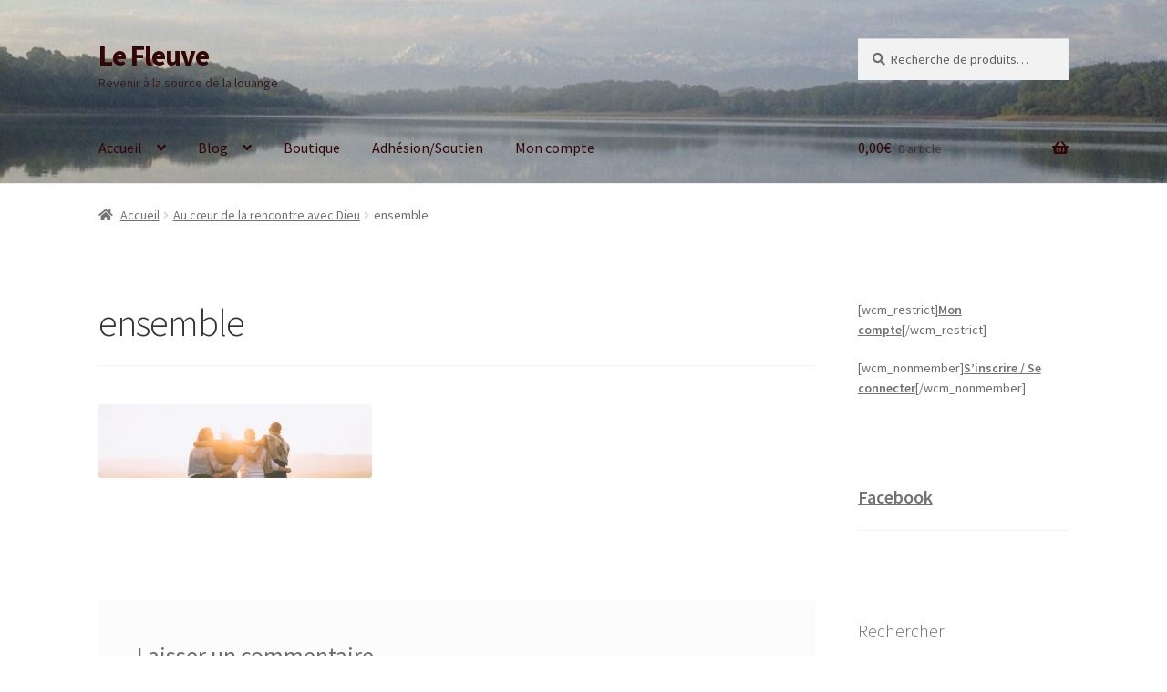

--- FILE ---
content_type: text/html; charset=utf-8
request_url: https://www.google.com/recaptcha/api2/aframe
body_size: 268
content:
<!DOCTYPE HTML><html><head><meta http-equiv="content-type" content="text/html; charset=UTF-8"></head><body><script nonce="9uJDfrajQwXmZhHWzYBdnQ">/** Anti-fraud and anti-abuse applications only. See google.com/recaptcha */ try{var clients={'sodar':'https://pagead2.googlesyndication.com/pagead/sodar?'};window.addEventListener("message",function(a){try{if(a.source===window.parent){var b=JSON.parse(a.data);var c=clients[b['id']];if(c){var d=document.createElement('img');d.src=c+b['params']+'&rc='+(localStorage.getItem("rc::a")?sessionStorage.getItem("rc::b"):"");window.document.body.appendChild(d);sessionStorage.setItem("rc::e",parseInt(sessionStorage.getItem("rc::e")||0)+1);localStorage.setItem("rc::h",'1769503919704');}}}catch(b){}});window.parent.postMessage("_grecaptcha_ready", "*");}catch(b){}</script></body></html>

--- FILE ---
content_type: text/css
request_url: https://lefleuve.net/wp-content/plugins/uix-shortcodes/assets/css/shortcodes.css?ver=2.0.5
body_size: 16694
content:
/*

	 Uix Shortcodes
	 Plugin URI: https://uiux.cc/wp-plugins/uix-shortcodes/
	 Author: UIUX Lab
	 Author URI: https://uiux.cc
	 License: GPLv2 or later
	
	Theme: Elegant (default)
	---------------------------


	TABLE OF CONTENTS
	---------------------------
	
	1. Basic
	2. Container/Parallax    
	3. Portfolio  
	4. Dividing Line 
	5. Heading 
	6. Share Buttons  
	7. Features   
	8. Pricing  
	9. Accordion 
	10. Tabs
	11. Gallery list (Team)
	12. Card list   
	13. Client 
	14. Testimonials Carousel 
	15. Media
	16. Progress Bar
	17. Timeline    
	18. Author Card  
	19. Buttons
    20. Image Slider 
    21. Recent Posts
    22. Custom Hybrid Content Slider      



*/
/* ====================================================== 
   1. Basic                               
/* ====================================================== */
.uix-sc-row {
    -ms-word-wrap: break-word;
    word-wrap: break-word;
}

.uix-sc-row:before,
.uix-sc-row:after {
    display: table;
    content: "";
    line-height: 0;
}

.uix-sc-row:after {
    clear: both;
}

/* 
 * Common columns definitions
 */
.uix-sc-col--1, .uix-sc-col--2, .uix-sc-col--3, .uix-sc-col--4, .uix-sc-col--5, .uix-sc-col--6, .uix-sc-col--7, .uix-sc-col--8, .uix-sc-col--9, .uix-sc-col--10, .uix-sc-col--11, .uix-sc-col--12 {
    float: left;
    margin: 0 3% 0 0;
}

.uix-sc-col--1.uix-sc-col--last, .uix-sc-col--2.uix-sc-col--last, .uix-sc-col--3.uix-sc-col--last, .uix-sc-col--4.uix-sc-col--last, .uix-sc-col--5.uix-sc-col--last, .uix-sc-col--6.uix-sc-col--last, .uix-sc-col--7.uix-sc-col--last, .uix-sc-col--8.uix-sc-col--last, .uix-sc-col--9.uix-sc-col--last, .uix-sc-col--10.uix-sc-col--last, .uix-sc-col--11.uix-sc-col--last, .uix-sc-col--12 {
    margin: 0;
}

.uix-sc-col--1 {
    width: 5.5%;
}

.uix-sc-col--2 {
    width: 14%;
}

.uix-sc-col--3 {
    width: 22.5%;
}

.uix-sc-col--4 {
    width: 31%;
}

.uix-sc-col--5 {
    width: 39.5%;
}

.uix-sc-col--6 {
    width: 48%;
}

.uix-sc-col--7 {
    width: 56.5%;
}

.uix-sc-col--8 {
    width: 65%;
}

.uix-sc-col--9 {
    width: 73.5%;
}

.uix-sc-col--10 {
    width: 82%;
}

.uix-sc-col--11 {
    width: 90.5%;
}

.uix-sc-col--12 {
    width: 99%;
    margin: 0;
}

.uix-sc-col--1 img, .uix-sc-col--2 img, .uix-sc-col--3 img, .uix-sc-col--4 img, .uix-sc-col--5 img, .uix-sc-col--6 img, .uix-sc-col--7 img, .uix-sc-col--8 img, .uix-sc-col--9 img, .uix-sc-col--10 img, .uix-sc-col--11 img, .uix-sc-col--12 img {
    max-width: 100%;
    height: auto;
}


/* 
 * Small devices
 */
@media all and (max-width: 768px) {
	
    .uix-sc-col--1, .uix-sc-col--2, .uix-sc-col--3, .uix-sc-col--4, .uix-sc-col--5, .uix-sc-col--6, .uix-sc-col--7, .uix-sc-col--8, .uix-sc-col--9, .uix-sc-col--10, .uix-sc-col--11 {
        float: none;
        width: 99%;
    }
}



/* 
 * Display Filter
 */
.uix-sc-filter--gray img {
    -webkit-filter: grayscale(100%);
    filter: grayscale(100%);
    filter: gray;
 /* IE7-9 */
    -moz-transition: .2s ease-in-out;
    -o-transition: .2s ease-in-out;
    -webkit-transition: .2s ease-in-out;
    transition: .2s ease-in-out;
}

.uix-sc-filter--gray:hover img {
    -webkit-filter: grayscale(0);
    filter: grayscale(0);
    filter: none;
 /* IE7-9 */;
}

img.uix-sc-img,
.uix-sc-img img {
    max-width: 100%;
}

.uix-sc-tc {
    text-align: center;
}

.uix-sc-tl {
    text-align: left;
}

.uix-sc-tr {
    text-align: right;
}

.uix-sc-hr {
    margin: 1.5em auto;
    border: 0;
    border-bottom: 1px solid #DDD;
}

.uix-sc-portfolio__tiles:before,
.uix-sc-portfolio__tiles:after,
.uix-sc-feature:before,
.uix-sc-feature:after,
.uix-sc-price:before,
.uix-sc-price:after,
.uix-sc-accordion__box:before,
.uix-sc-accordion__box:after,
.uix-sc-gallery:before,
.uix-sc-gallery:after,
.uix-sc-card:before,
.uix-sc-card:after,
.uix-sc-client:before,
.uix-sc-client:after,
.uix-sc-imageslider:before,
.uix-sc-imageslider:after,
.uix-sc-timeline:before,
.uix-sc-timeline:after,
.uix-sc-testimonials:before,
.uix-sc-testimonials:after {
    display: table;
    content: "";
    line-height: 0;
    padding-top: 1.5em;
}

.uix-sc-portfolio__tiles:after,
.uix-sc-feature:after,
.uix-sc-price:after,
.uix-sc-accordion__box:after,
.uix-sc-gallery:after,
.uix-sc-card:after,
.uix-sc-client:after,
.uix-sc-imageslider:after,
.uix-sc-timeline:after,
.uix-sc-testimonials:after {
    padding-top: 0;
    clear: both;
}



/* ====================================================== 
   2. Container/Parallax ( Compatible with Bootstrap 3.x )                           
/* ====================================================== */
.uix-sc-container,
.uix-sc-container.uix-sc-container--boxed {
    margin: 0 auto;
    max-width: 100%;
    padding: 0 15px !important;
    position: relative;
    overflow: hidden;
}

@media all and (max-width: 768px) {
	/* Parallax */
    .uix-sc-container__body {
        padding: 25px !important;
    }
}

@media (max-width: 767px) {
    .uix-sc-container,
	.uix-sc-container.uix-sc-container--boxed {
        width: 100% !important;
    }
}

@media (min-width:768px) {
    .uix-sc-container,
	.uix-sc-container.uix-sc-container--boxed {
        width: 750px !important;
    }
}

@media (min-width:992px) {
    .uix-sc-container,
	.uix-sc-container.uix-sc-container--boxed {
        width: 970px !important;
    }
}

@media (min-width:1200px) {
    .uix-sc-container,
	.uix-sc-container.uix-sc-container--boxed {
        width: 1170px !important;
    }
}

.uix-sc-container:after,
.uix-sc-container:before {
    display: table;
    content: "";
    line-height: 0;
}

.uix-sc-container:after {
    clear: both;
}

.uix-sc-container.uix-sc-container--fullwidth {
    width: auto !important;
    padding: 0 !important;
}


/*
 * Default:
  ----------------
.uix-sc-container{
	margin: 0 auto;
	max-width: 100%;
	width: 1200px;
	position: relative;
	overflow: hidden;
}
.uix-sc-container:after,
.uix-sc-container:before {
	display: table;
	content: "";
	line-height: 0;
}
.uix-sc-container:after {
	clear: both;
}

.uix-sc-container.uix-sc-container--fullwidth {
	max-width: none;
	width: 100%;
}

@media screen and (min-width: 767px) and (max-width: 1199px) {
   .uix-sc-container.uix-sc-container--boxed{
	   max-width: 980px!important;
	   width: calc(100% - 7vw) !important;
   } 
}

@media screen and (min-width: 767px) and (max-width: 980px) {
   .uix-sc-container.uix-sc-container--boxed{
	   max-width: 755px!important;
	   width: calc(100% - 7vw) !important;
   }
}

@media (max-width: 768px){
   .uix-sc-container.uix-sc-container--boxed{
	   max-width: none !important;
	   width: calc(100% - 7vw) !important;
   }  	
}

*/


/* Vertical Center. ( If ".uix-sc-container__table" height is "auto", ".uix-sc-container__content-box" should not print. ) */
.uix-sc-container .uix-sc-container__table {
    height: 250px;
}

.uix-sc-container .uix-sc-container__table .uix-sc-container__content-box {
    position: relative;
    top: 50%;
    -webkit-transform: translateY(-50%);
    -ms-transform: translateY(-50%);
    transform: translateY(-50%);
}
		



/* ====================================================== 
   3. Portfolio                               
/* ====================================================== */
.uix-sc-container--fullwidth .uix-sc-portfolio__wrapper {
    padding: 2em;
}

.uix-sc-portfolio__tiles {
	/* Let all the flexible items be the same length, regardles of its content */
    display: -moz-flex;
    display: -webkit-flex;
    display: -ms-flex;
    display: flex;
	/* specifies whether flex items are forced into a single line */
    -moz-flex-wrap: wrap;
    -webkit-flex-wrap: wrap;
    -ms-flex-wrap: wrap;
    flex-wrap: wrap;
    position: relative;
    margin: 0 0 0 -2.5em;
}

.uix-sc-portfolio__tiles .uix-sc-portfolio__item {
    -moz-transition: .2s ease-in-out;
    -o-transition: .2s ease-in-out;
    -webkit-transition: .2s ease-in-out;
    transition: .2s ease-in-out;
    position: relative;
    margin: 1.5em 0 .5em 2.5em;
    float: left;
}

.uix-sc-portfolio__tiles.uix-sc-portfolio__col--4 .uix-sc-portfolio__item {
    width: calc(24.9% - 2.5em);
}

.uix-sc-portfolio__tiles.uix-sc-portfolio__col--3 .uix-sc-portfolio__item {
    width: calc(33.3% - 2.5em);
}

.uix-sc-portfolio__tiles.uix-sc-portfolio__col--2 .uix-sc-portfolio__item {
    width: calc(49.9% - 2.5em);
}

.uix-sc-portfolio__tiles .uix-sc-portfolio__item > .uix-sc-portfolio__image {
    -moz-transition: -moz-transform 0.5s ease;
    -webkit-transition: -webkit-transform 0.5s ease;
    -ms-transition: -ms-transform 0.5s ease;
    transition: transform 0.5s ease;
    position: relative;
    display: block;
    width: 100%;
    overflow: hidden;
    background: #000;
}

.uix-sc-portfolio__tiles .uix-sc-portfolio__item > .uix-sc-portfolio__image img {
    display: block;
/* Remove gap */
    width: 100%;
    height: auto;
}

.uix-sc-portfolio__tiles .uix-sc-portfolio__item > .uix-sc-portfolio__image img,
.uix-sc-portfolio__tiles .uix-sc-portfolio__item > .uix-sc-portfolio__image iframe,
.uix-sc-portfolio__tiles .uix-sc-portfolio__item .uix-sc-portfolio__content {
    -moz-transition: all 0.5s;
    -o-transition: all 0.5s;
    -webkit-transition: all 0.5s;
    transition: all 0.5s;
}

.uix-sc-portfolio__tiles .uix-sc-portfolio__item > .uix-sc-portfolio__image:before {
	/* allows authors to control under what circumstances (if any) a particular graphic element can become the target of mouse events */
    -moz-pointer-events: none;
    -webkit-pointer-events: none;
    -ms-pointer-events: none;
    pointer-events: none;
    -moz-transition: .2s ease-in-out;
    -o-transition: .2s ease-in-out;
    -webkit-transition: .2s ease-in-out;
    transition: .2s ease-in-out;
    content: '+';
    color: #fff;
    font-family: Arial, sans-serif;
    font-size: 46px;
    font-weight: 100;
    display: block;
    position: absolute;
    bottom: .5em;
    right: 15px;
    width: 50px;
    height: 50px;
    text-align: center;
    filter: alpha(opacity=0);
    -moz-opacity: 0;
    opacity: 0;
}

.uix-sc-portfolio__tiles .uix-sc-portfolio__item h3 {
    margin: 1em 0 .3em;
    padding: 0;
    position: relative;
    z-index: 1;
}

.uix-sc-portfolio__tiles .uix-sc-portfolio__item h3,
.uix-sc-portfolio__tiles .uix-sc-portfolio__item h3 a {
	font-size: 16px;
	text-decoration: none;
	box-shadow: none;
	text-align: center;
	display: block;
	border: none;
}

.uix-sc-portfolio__tiles .uix-sc-portfolio__item h3 a:hover {
    color: #b2d234;
}

.uix-sc-portfolio__tiles .uix-sc-portfolio__item .uix-sc-portfolio__type {
    color: #A7A7A7;
    text-align: center;
    font-size: 12px;
    margin-top: .3em;
	height: auto !important;
}

.uix-sc-portfolio__tiles .uix-sc-portfolio__item .uix-sc-portfolio__content {
    line-height: 1.5;
    font-size: 14px;
    padding: 0 1em;
    text-align: center;
    width: 85%;
    color: #fff;
    position: absolute;
    top: 0;
    left: 0;
    filter: alpha(opacity=0);
    -moz-opacity: 0;
    opacity: 0;
    overflow: hidden;
    -moz-transition: .2s ease-in-out;
    -o-transition: .2s ease-in-out;
    -webkit-transition: .2s ease-in-out;
    transition: .2s ease-in-out;
	/* Centering text (multiple lines) */
    display: flex;
    justify-content: center;
    flex-direction: column;
    height: calc(100% - 50px) !important;
}

.uix-sc-portfolio__tiles .uix-sc-portfolio__item .uix-sc-portfolio__content a {
    text-decoration: none;
    -webkit-box-shadow: none;
    -moz-box-shadow: none;
    box-shadow: none;
    border: none;
}

.uix-sc-portfolio__tiles .uix-sc-portfolio__item .uix-sc-portfolio__content a.uix-sc-portfolio__link {
    display: block;
    background-color: transparent;
    height: 100%;
    width: 100%;
    position: absolute;
    top: 0;
    left: 0;
}

.uix-sc-portfolio__tiles .uix-sc-portfolio__item > .uix-sc-portfolio__image img,
.uix-sc-portfolio__tiles .uix-sc-portfolio__item > .uix-sc-portfolio__image iframe {
    max-width: 100%;
}

.uix-sc-portfolio__tiles .uix-sc-portfolio__item:hover > .uix-sc-portfolio__image img,
.uix-sc-portfolio__tiles .uix-sc-portfolio__item:hover > .uix-sc-portfolio__image iframe {
    filter: alpha(opacity=40);
    -moz-opacity: 0.4;
    opacity: 0.4;
}

.uix-sc-portfolio__tiles .uix-sc-portfolio__item:hover > .uix-sc-portfolio__image:before {
    filter: alpha(opacity=100);
    -moz-opacity: 1;
    opacity: 1;
    font-size: 56px;
}



.uix-sc-portfolio__tiles .uix-sc-portfolio__item:hover > .uix-sc-portfolio__content {
    filter: alpha(opacity=100);
    -moz-opacity: 1;
    opacity: 1;
}

@media screen and (max-width: 1280px) {
	
    .uix-sc-portfolio__tiles {
        margin: -1.25em 0 0 -1.25em;
    }

    .uix-sc-portfolio__tiles.uix-sc-portfolio__col--4 .uix-sc-portfolio__item {
        width: calc(24.9% - 1.25em);
        margin: 1.25em 0 0 1.25em;
    }

    .uix-sc-portfolio__tiles.uix-sc-portfolio__col--3 .uix-sc-portfolio__item {
        width: calc(33.3% - 1.25em);
        margin: 1.25em 0 0 1.25em;
    }

    .uix-sc-portfolio__tiles.uix-sc-portfolio__col--2 .uix-sc-portfolio__item {
        width: calc(49.9% - 1.25em);
        margin: 1.25em 0 0 1.25em;
    }
}

@media screen and (max-width: 980px) {

    .uix-sc-portfolio__tiles {
        margin: -2.5em 0 0 -2.5em;
    }

    .uix-sc-portfolio__tiles.uix-sc-portfolio__col--4 .uix-sc-portfolio__item,
	.uix-sc-portfolio__tiles.uix-sc-portfolio__col--3 .uix-sc-portfolio__item,
	.uix-sc-portfolio__tiles.uix-sc-portfolio__col--2 .uix-sc-portfolio__item {
        width: calc(50% - 2.5em);
        margin: 2.5em 0 0 2.5em;
    }
}

@media screen and (max-width: 736px) {

    .uix-sc-portfolio__tiles {
        margin: -1.25em 0 0 -1.25em;
    }

    .uix-sc-portfolio__tiles.uix-sc-portfolio__col--4 .uix-sc-portfolio__item,
	.uix-sc-portfolio__tiles.uix-sc-portfolio__col--3 .uix-sc-portfolio__item,
	.uix-sc-portfolio__tiles.uix-sc-portfolio__col--2 .uix-sc-portfolio__item {
        width: calc(50% - 1.25em);
        margin: 1.25em 0 0 1.25em;
    }
}

@media screen and (max-width: 480px) {

    .uix-sc-portfolio__tiles {
        margin: 0;
    }

    .uix-sc-portfolio__tiles.uix-sc-portfolio__col--4 .uix-sc-portfolio__item,
	.uix-sc-portfolio__tiles.uix-sc-portfolio__col--3 .uix-sc-portfolio__item,
	.uix-sc-portfolio__tiles.uix-sc-portfolio__col--2 .uix-sc-portfolio__item {
        width: 100%;
        margin: 1.25em 0 0 0;
    }
}



/* Filter or Masonry (Need muuri.js )*/
/* You can directly use uix-core-grid__col-* to control the width of the item */
.uix-sc-portfolio__wrapper[data-show-type*="filter"] > .uix-sc-portfolio__tiles,
.uix-sc-portfolio__wrapper[data-show-type*="masonry"] > .uix-sc-portfolio__tiles {
    position: relative;
  /* required */
    overflow: inherit;
    width: calc(100% + 15px);
}

.uix-sc-portfolio__wrapper[data-show-type*="filter"] > .uix-sc-portfolio__tiles .uix-sc-portfolio__item,
.uix-sc-portfolio__wrapper[data-show-type*="masonry"] > .uix-sc-portfolio__tiles .uix-sc-portfolio__item {
  /* required */
    display: block;
    position: absolute;
    z-index: 1;
}

.uix-sc-portfolio__wrapper[data-show-type*="filter"] > .uix-sc-portfolio__tiles .uix-sc-portfolio__item > div,
.uix-sc-portfolio__wrapper[data-show-type*="masonry"] > .uix-sc-portfolio__tiles .uix-sc-portfolio__item > div {
    width: calc(100% - 15px);
    height: 100%;
}

.uix-sc-portfolio__wrapper[data-show-type*="filter"] > .uix-sc-portfolio__tiles .uix-sc-portfolio__item.muuri-item-dragging,
.uix-sc-portfolio__wrapper[data-show-type*="masonry"] > .uix-sc-portfolio__tiles .uix-sc-portfolio__item.muuri-item-dragging {
    z-index: 3;
}

.uix-sc-portfolio__wrapper[data-show-type*="filter"] > .uix-sc-portfolio__tiles .uix-sc-portfolio__item.muuri-item-releasing,
.uix-sc-portfolio__wrapper[data-show-type*="masonry"] > .uix-sc-portfolio__tiles .uix-sc-portfolio__item.muuri-item-releasing {
    z-index: 2;
}

.uix-sc-portfolio__wrapper[data-show-type*="filter"] > .uix-sc-portfolio__tiles .uix-sc-portfolio__item.muuri-item-hidden,
.uix-sc-portfolio__wrapper[data-show-type*="masonry"] > .uix-sc-portfolio__tiles .uix-sc-portfolio__item.muuri-item-hidden {
    z-index: 0;
}



/*-- Categories --*/ 
.uix-sc-portfolio__cat-list {
    clear: both;
    margin-bottom: 25px;
    font-size: 13px;
    text-align: center;
    padding: .5em 0 1.5em;
}

.uix-sc-portfolio__cat-list:before,
.uix-sc-portfolio__cat-list:after {
    display: table;
    content: "";
    line-height: 0;
}

.uix-sc-portfolio__cat-list:after {
    clear: both;
}

.uix-sc-portfolio__cat-list ul,
.uix-sc-portfolio__cat-list li {
    margin: 0;
    padding: 0;
    list-style: none;
}

.uix-sc-portfolio__cat-list li {
    display: inline;
    margin-right: 20px;
}

.uix-sc-portfolio__cat-list li a {
    color: #666;
    text-decoration: none;
}

.uix-sc-portfolio__cat-list li a:hover,
.uix-sc-portfolio__cat-list li.current-cat > a,
.uix-sc-portfolio__cat-list li a.current-cat {
    color: #000 !important;
}



/* ====================================================== 
   4. Dividing Line                               
/* ====================================================== */
.uix-sc-separator--base {
    display: block;
    clear: both;
    width: 100%;
    height: 0;
    border-top-width: thin;
    border-top-color: #333;
    border-top-style: solid;
    outline: none;
    margin: 0 auto;
    margin: 1.5em auto 1.25em;
}

.uix-sc-separator--base.uix-sc-separator--solid {
    border-top-style: solid;
}

.uix-sc-separator--base.uix-sc-separator--dashed {
    border-top-style: dashed;
}

.uix-sc-separator--base.uix-sc-separator--dotted {
    border-top-style: dotted;
}

.uix-sc-separator--base.uix-sc-separator--double {
    bborder-top-style: solid;
    border-bottom: 1px solid #333;
    height: 3px;
}

.uix-sc-separator--gradient {
    clear: both;
    display: block;
    width: 100%;
    margin: 1.5em auto 1.25em;
    position: relative;
    height: 1px;
    background: #333;
    background: -moz-linear-gradient(left,rgba(0,0,0,0) 0,rgba(0,0,0,1) 35%,rgba(0,0,0,1) 70%,rgba(0,0,0,0) 100%);
    background: -webkit-gradient(linear,left top,right top,color-stop(0,rgba(0,0,0,0)),color-stop(35%,rgba(0,0,0,1)),color-stop(70%,rgba(0,0,0,1)),color-stop(100%,rgba(0,0,0,0)));
    background: -webkit-linear-gradient(left,rgba(0,0,0,0) 0,rgba(0,0,0,1) 35%,rgba(0,0,0,1) 70%,rgba(0,0,0,0) 100%);
    background: -o-linear-gradient(left,rgba(0,0,0,0) 0,rgba(0,0,0,1) 35%,rgba(0,0,0,1) 70%,rgba(0,0,0,0) 100%);
    background: -ms-linear-gradient(left,rgba(0,0,0,0) 0,rgba(0,0,0,1) 35%,rgba(0,0,0,1) 70%,rgba(0,0,0,0) 100%);
    background: linear-gradient(to right,rgba(0,0,0,0) 0,rgba(0,0,0,1) 35%,rgba(0,0,0,1) 70%,rgba(0,0,0,0) 100%);
}

.uix-sc-separator--shadow {
    clear: both;
    width: 100%;
    margin: 1.5em auto 1em;
}

.uix-sc-separator--shadow span {
    display: block;
    height: 20px;
    overflow: hidden;
}

.uix-sc-separator--shadow span i {
    display: block;
    height: 25px;
    width: 100%;
    margin: -25px auto 0;
    content: '';
    -webkit-border-radius: 10.41666667px;
    -moz-border-radius: 10.41666667px;
    border-radius: 10.41666667px;
    -webkit-box-shadow: 0 0 8px #333;
    -moz-box-shadow: 0 0 8px #333;
    box-shadow: 0 0 8px #333;
}

/* ====================================================== 
   5. Heading                               
/* ====================================================== */
.uix-sc-heading,.uix-sc-subheading {
    line-height: 1;
    font-weight: 700;
    margin: .37em 0 .1em;
}

.uix-sc-heading {
    margin-bottom: .5em;
}

.uix-sc-subheading {
    line-height: 1.5;
    margin: 0;
}

.uix-sc-subheading p {
    padding: 0;
    margin: .2em 0;
}

.uix-sc-heading--fill {
    -moz-background-clip: padding;
    -webkit-background-clip: padding;
    background-clip: padding-box;
}

.uix-sc-heading--fill span {
    display: inline-block;
    word-wrap: break-word;
    word-break: normal;
}

.uix-sc-heading--fill.uix-sc-heading--fillyellow span {
    background: -webkit-linear-gradient(transparent, transparent),
				 url(../images/text-fill.jpg) repeat;
    background: -o-linear-gradient(transparent, transparent);
    -webkit-background-clip: text;
    -webkit-text-fill-color: transparent;
    -moz-background-clip: text;
    -moz-text-fill-color: transparent;
}

@media (max-width: 768px) {
    .uix-sc-heading {
        font-size: 8vw !important;
        line-height: 8vw !important;
        letter-spacing: 0 !important;
    }

    .uix-sc-subheading {
        font-size: 3vw !important;
        line-height: 3.625vw !important;
        letter-spacing: 0 !important;
    }
}



/* ====================================================== 
   6. Share Buttons                               
/* ====================================================== */
.uix-sc-share {
    padding: .3em 0;
    clear: both;
}

.uix-sc-share a {
    text-align: center;
    text-decoration: none;
    border: none !important;
    box-shadow: none !important;
}

.uix-sc-share .fa {
    color: #090909;
    border: 1px solid #090909;
    margin: 0 .12em;
    display: inline-block;
    width: 25px;
    height: 25px;
    -webkit-border-radius: 100%;
    -moz-border-radius: 100%;
    border-radius: 100%;
    font-size: 14px;
    line-height: 25px;
    -moz-transition: .2s ease-in-out;
    -o-transition: .2s ease-in-out;
    -webkit-transition: .2s ease-in-out;
    transition: .2s ease-in-out;
}

.uix-sc-share .fa.uix-sc-share--big {
    font-size: 30px;
    width: 45px;
    height: 45px;
    line-height: 45px;
}

.uix-sc-share a:hover .fa {
    color: #23282D;
    border-color: #23282D;
}

.uix-sc-share a.uix-sc-share--black .fa {
    color: #090909;
    border-color: #090909;
    background: none;
}

.uix-sc-share a.uix-sc-share--multicolor.facebook .fa {
    color: #fff;
    border-color: #3B5998;
    background: #3B5998;
}

.uix-sc-share a.uix-sc-share--multicolor.twitter .fa {
    color: #fff;
    border-color: #00ACED;
    background: #00ACED;
}

.uix-sc-share a.uix-sc-share--multicolor.google-plus .fa {
    color: #fff;
    border-color: #E35034;
    background: #E35034;
}

.uix-sc-share a.uix-sc-share--multicolor.pinterest .fa {
    color: #fff;
    border-color: #CA0034;
    background: #CA0034;
}

.uix-sc-share a:hover {
    filter: alpha(opacity=80);
    -moz-opacity: 0.8;
    opacity: 0.8;
}



/* ====================================================== 
   7. Features                              
/* ====================================================== */
.uix-sc-container--fullwidth .uix-sc-feature {
    padding: 2em;
}

.uix-sc-feature.uix-sc-tc {
    padding: 1.5em 0 0 0;
}

.uix-sc-feature__icon {
}

.uix-sc-feature__icon i {
    border: 1px #090909 solid;
    -webkit-border-radius: 100%;
    -moz-border-radius: 100%;
    border-radius: 100%;
    width: 80px;
    height: 80px;
    line-height: 80px;
    -moz-transition: .1s ease-in-out;
    -o-transition: .1s ease-in-out;
    -webkit-transition: .1s ease-in-out;
    transition: .1s ease-in-out;
    font-size: 32px;
}

.uix-sc-feature__icon:hover i {
    -webkit-animation: rotate-vertical 1.1s ease-out;
    animation: rotate-vertical 1.1s ease-out;
}

.uix-sc-feature__icon-side i {
    margin-right: .4em;
}

.uix-sc-feature__li {
}

.uix-sc-feature__title {
    font-size: 18px;
    letter-spacing: 0;
}

.uix-sc-feature__title i {
    -moz-transition: .1s ease-in-out;
    -o-transition: .1s ease-in-out;
    -webkit-transition: .1s ease-in-out;
    transition: .1s ease-in-out;
}

.uix-sc-feature__title:hover i {
    -webkit-animation: rotate-vertical 1.1s ease-out;
    animation: rotate-vertical 1.1s ease-out;
}

@-webkit-keyframes rotate-vertical {
    0% {
        -webkit-transform: rotateY(0deg);
        -ms-transform: rotateY(0deg);
        transform: rotateY(0deg);
    }

    100% {
        -webkit-transform: rotateY(360deg);
        -ms-transform: rotateY(360deg);
        transform: rotateY(360deg);
    }
}

@keyframes rotate-vertical {
    0% {
        -webkit-transform: rotateY(0deg);
        -ms-transform: rotateY(0deg);
        transform: rotateY(0deg);
    }

    100% {
        -webkit-transform: rotateY(360deg);
        -ms-transform: rotateY(360deg);
        transform: rotateY(360deg);
    }
}

.uix-sc-feature__desc {
    margin: 0;
    padding: 0;
    font-size: 13px;
    line-height: 1.6;
    padding: .2em 0 1.5em;
}

.uix-sc-feature__desc.uix-sc-feature__desc-singlerow {
    padding-bottom: 1.5em;
}



/* ====================================================== 
   8. Pricing                              
/* ====================================================== */
.uix-sc-container--fullwidth .uix-sc-price {
    padding: 2em;
}

.uix-sc-price {
    text-align: center;
}

.uix-sc-price:before {
    padding-top: 3em;
}

.uix-sc-price:after {
    padding-bottom: 0;
}

.uix-sc-price ul,
	.uix-sc-price ol {
		/*default*/
    display: block;
    list-style-type: disc;
    margin-top: 1em;
    margin-bottom: 1em;
    margin-left: 0;
    margin-right: 0;
    padding-left: 40px !important;
		/*custom*/
    line-height: 2;
}

.uix-sc-price li {
		/*default*/
    list-style: disc;
}


.uix-sc-price .uix-sc-price__hr {
    margin: 1.625em 0;
    border-top: 1px solid rgba(0,0,0,.05);
}

.uix-sc-price__border {
    padding-top: 1em;
    border: 1px solid #090909;
    position: relative;
}
	
	/* Remove border hover effect when top is "0" */
.uix-sc-price__border-hover {
		/*top: 0;*/;
}

.uix-sc-price__border,
	.uix-sc-price__border .uix-sc-price__hr {
    -moz-transition: .2s ease-in-out;
    -o-transition: .2s ease-in-out;
    -webkit-transition: .2s ease-in-out;
    transition: .2s ease-in-out;
    margin-top: 25px;
}

.uix-sc-price__level {
    font-size: 12px;
    filter: alpha(opacity=40);
    -moz-opacity: 0.4;
    opacity: 0.4;
    font-weight: 700;
}

.uix-sc-price__num {
    color: #d59a3e;
    font-weight: 700;
    font-size: 46px;
    line-height: 1;
    padding: .3em 0;
}

.uix-sc-price__currency {
}

.uix-sc-price__num-text {
}

.uix-sc-price__period {
    font-size: 14px;
    padding-left: .2em;
}

.uix-sc-price__detail {
    text-align: left;
    padding-bottom: 1.5em;
    font-size: 13px;
}

.uix-sc-price__excerpt {
    height: auto;
    padding: 0 1em;
    font-size: 14px;
}

.uix-sc-price__excerpt p {
    line-height: 1.5;
}

.uix-sc-price__bg {
    padding-top: 30px;
    height: auto;
    color: #090909;
}

.uix-sc-price__bg2 {
    background: #EDEDED;
    border: 1px solid #EFEFEF;
    padding: 5px 20px 5px 20px;
    margin: .4em 0;
    display: block;
}

.uix-sc-price__bg-hover:hover h2 {
    color: #23282D;
}

.uix-sc-price__border.uix-sc-price__important {
		/*
		-webkit-box-shadow: 0px 22px 43px rgba(0,0,0,0.15);
		-moz-box-shadow: 0px 22px 43px rgba(0,0,0,0.15);
		box-shadow: 0px 22px 43px rgba(0,0,0,0.15);
		*/
    -webkit-transform: translateY(-44px);
    -ms-transform: translateY(-44px);
    transform: translateY(-44px);
    background: rgba(204,255,0,.1);
}

.uix-sc-price__border:hover {
    border-color: #23282D;
    -webkit-box-shadow: inset 0 0px 0px 6px #23282D;
    -moz-box-shadow: inset 0 0px 0px 6px #23282D;
    box-shadow: inset 0 0px 0px 6px #23282D;
}

.uix-sc-price__border:hover hr {
    margin: 12px 6px 0 6px;
}
	

	

/* ----------  */


@media (max-width: 768px) {
	
    .uix-sc-price__border.uix-sc-price__important {
        -webkit-transform: translateY(0);
        -ms-transform: translateY(0);
        transform: translateY(0);
        background: rgba(204,255,0,.1);
    }
}
	


/* ====================================================== 
   9. Accordion                              
/* ====================================================== */
.uix-sc-container--fullwidth .uix-sc-accordion__box {
    padding: 2em;
}

.uix-sc-accordion .uix-sc-spoiler {
    border-bottom: 1px dotted rgba(0,0,0,.1);
    padding: 0 0 .5em 0;
    margin-bottom: 1.5em;
}

.uix-sc-accordion .uix-sc-spoiler__group {
}

.uix-sc-accordion .uix-sc-spoiler .uix-sc-spoiler__title {
    margin: 0;
    padding: 0;
    cursor: pointer;
    widows: 1;
 /*Accordion Analyzing Parameters*/
    font-size: 14px;
    letter-spacing: 0;
    padding-bottom: 1em;
}

.uix-sc-accordion .uix-sc-spoiler .uix-sc-spoiler__icon,
.uix-sc-accordion .uix-sc-spoiler .uix-sc-spoiler__closedicon {
    padding: 1px 10px 0 0;
    font-size: 11px;
}

.uix-sc-accordion .uix-sc-spoiler .uix-sc-spoiler__content {
    display: none;
    color: #777;
    line-height: 1.5;
    -ms-word-wrap: break-word;
    word-wrap: break-word;
    font-size: 13px;
}

.uix-sc-accordion .uix-sc-spoiler .uix-sc-spoiler__content p {
    margin-bottom: .2em;
}

.uix-sc-accordion .uix-sc-spoiler .uix-sc-spoiler__closedicon {
    display: none;
}

.uix-sc-accordion .uix-sc-spoiler.uix-sc-spoiler--closed .uix-sc-spoiler__icon {
    display: none;
}
.uix-sc-accordion .uix-sc-spoiler.uix-sc-spoiler--closed .uix-sc-spoiler__closedicon {
    display: inline-block;
}

.uix-sc-accordion .uix-sc-spoiler.uix-sc-spoiler--closed .uix-sc-spoiler__title {
    font-weight: 600;
    widows: 2;
 /*Accordion Analyzing Parameters*/;
}

.uix-sc-accordion .uix-sc-spoiler__content.uix-sc-spoiler__content--show {
    display: block;
}


/* ====================================================== 
   10. Tabs                              
/* ====================================================== */
.uix-sc-tabs:before,
.uix-sc-tabs:after {
    display: table;
    content: "";
    line-height: 0;
}

.uix-sc-tabs:after {
    clear: both;
}

.uix-sc-accordion.uix-sc-tabs {
    padding-bottom: 0;
}

.uix-sc-tabs .uix-sc-tabs__title {
    margin: 0;
    padding: 0;
    position: relative;
    z-index: 2;
    font-weight: 600;
    font-size: 14px;
}

.uix-sc-tabs .uix-sc-spoiler__group {
    border: 1px solid #DFDFDF;
    color: #777;
    line-height: 1.7;
    background: #fff;
    position: relative;
    z-index: 1;
    margin-top: -1px;
    font-size: 13px;
}

.uix-sc-tabs .uix-sc-tabs__title:after {
    display: table;
    content: "";
    line-height: 0;
}

.uix-sc-tabs .uix-sc-tabs__title:after {
    clear: both;
}

.uix-sc-tabs .uix-sc-tabs__title,
	.uix-sc-tabs .uix-sc-tabs__title li {
    margin: 0;
    padding: 0;
}

.uix-sc-tabs .uix-sc-tabs__title li {
    margin: 0;
    padding: 0;
    list-style: none;
    cursor: pointer;
    padding: .5em 1.2em;
    border: 1px solid #DFDFDF;
    margin-left: -1px;
    float: left;
    background: #FAFAFA;
    widows: 1;
 /*Tabs Analyzing Parameters*/;
}

.uix-sc-tabs .uix-sc-tabs__title li:first-child {
    margin-left: 0;
}

.uix-sc-tabs .uix-sc-tabs__title li.active {
    border-bottom-color: #333;
    background: #fff;
    widows: 2;
 /*Tabs Analyzing Parameters*/;
}

.uix-sc-tabs .uix-sc-spoiler__content {
    display: none;
	padding: .5em 1.2em;
}

.uix-sc-tabs .uix-sc-spoiler__content.active {
}

.uix-sc-tabs .uix-sc-spoiler__content p {
    margin-bottom: .2em;
}
	

/* Vertical tabs */
.uix-sc-tabs.uix-sc-tabs--vertical {
    padding: 0;
    border: 1px solid #DFDFDF;
    margin-bottom: 1.5em;
}

.uix-sc-tabs.uix-sc-tabs--vertical .uix-sc-tabs__title {
    display: block;
    margin: 0;
    padding: 0;
    float: left;
    margin: -1px 0 -1px 0;
    width: 200px;
}

.uix-sc-tabs.uix-sc-tabs--vertical .uix-sc-spoiler__group {
    float: left;
    margin: 0 0 -1px 0;
    border: none;
    width: calc(100% - 200px);
    background: none;
}

.uix-sc-tabs.uix-sc-tabs--vertical .uix-sc-tabs__title li {
    float: none;
    border-left: none;
    border-bottom: none;
    margin-right: auto;
    margin-left: auto;
}

.uix-sc-tabs.uix-sc-tabs--vertical .uix-sc-tabs__title li:last-child {
    border-bottom: 1px solid #DFDFDF;
}

.uix-sc-tabs.uix-sc-tabs--vertical .uix-sc-tabs__title li.active {
    border-bottom-color: #DFDFDF;
    border-right-color: #333;
}
		
	

/* ----------  */


@media (max-width: 768px) {
 
    .uix-sc-tabs.uix-sc-tabs--vertical .uix-sc-tabs__title {
        float: none;
        margin: 0;
        width: 100%;
    }

    .uix-sc-tabs.uix-sc-tabs--vertical .uix-sc-spoiler__group {
        float: none;
        margin: 0;
        width: 100%;
    }

    .uix-sc-tabs.uix-sc-tabs--vertical .uix-sc-tabs__title li {
        border-right: none;
        border-bottom: 1px solid #DFDFDF;
        border-top: none;
    }

    .uix-sc-tabs.uix-sc-tabs--vertical .uix-sc-tabs__title li.active {
        border-bottom-color: #333;
    }
}	


/* ====================================================== 
   11. Gallery list (Team)                              
/* ====================================================== */
.uix-sc-container--fullwidth .uix-sc-gallery__wrapper {
    padding: 2em;
}

.uix-sc-gallery {
	/* Let all the flexible items be the same length, regardles of its content */
    display: -moz-flex;
    display: -webkit-flex;
    display: -ms-flex;
    display: flex;
	/* specifies whether flex items are forced into a single line */
    -moz-flex-wrap: wrap;
    -webkit-flex-wrap: wrap;
    -ms-flex-wrap: wrap;
    flex-wrap: wrap;
    position: relative;
    margin: 0 0 0 -2.5em;
}

.uix-sc-gallery .uix-sc-gallery__tiles {
    -moz-transition: .2s ease-in-out;
    -o-transition: .2s ease-in-out;
    -webkit-transition: .2s ease-in-out;
    transition: .2s ease-in-out;
    position: relative;
    margin: 1.5em 0 .5em 2.5em;
    float: left;
}

.uix-sc-gallery .uix-sc-gallery__tiles-col--4 {
    width: calc(24.9% - 2.5em);
}

.uix-sc-gallery__tiles-col--4 .uix-sc-gallery__tiles-imgbox {
    height: 180px;
}

.uix-sc-gallery .uix-sc-gallery__tiles-col--3 {
    width: calc(33.3% - 2.5em);
}

.uix-sc-gallery__tiles-col--3 .uix-sc-gallery__tiles-imgbox {
    height: 245px;
}

.uix-sc-gallery .uix-sc-gallery__tiles-col--2 {
    width: calc(49.9% - 2.5em);
}

.uix-sc-gallery__tiles-col--2 .uix-sc-gallery__tiles-imgbox {
    height: 425px;
}

.uix-sc-gallery__tiles img {
    width: 100%;
    height: auto;
}

.uix-sc-gallery__tiles .uix-sc-gallery__tiles-info {
    line-height: 1.5;
    margin-bottom: 15px;
    text-align: center;
}

.uix-sc-gallery__tiles .uix-sc-gallery__tiles-title {
    display: block;
    overflow: hidden;
    text-overflow: ellipsis;
    white-space: nowrap;
    margin: 6px 0;
    font-size: 16px;
    line-height: 1.2;
    letter-spacing: 1px;
    text-transform: none;
    font-weight: 600;
}

.uix-sc-gallery__tiles .uix-sc-gallery__tiles-position {
    padding: 2px 6px;
    font-size: 12px;
    position: absolute;
    bottom: 5px;
    right: 0;
    color: #fff;
    background: #23282D;
    filter: alpha(opacity=80);
    -moz-opacity: 0.8;
    opacity: 0.8;
}

.uix-sc-gallery__tiles .uix-sc-gallery__tiles-desc .uix-sc-gallery__tiles-desc-p {
    display: block;
    line-height: 1.5;
    font-size: 12px;
    padding-bottom: 4px;
    filter: alpha(opacity=80);
    -moz-opacity: 0.8;
    opacity: 0.8;
}

.uix-sc-gallery__tiles .uix-sc-gallery__tiles-imgbox {
    margin-bottom: .7em;
    position: relative;
    display: block;
    width: 100%;
    overflow: hidden;
}

.uix-sc-gallery__tiles .uix-sc-gallery__tiles-social a {
    text-align: center;
    border: none !important;
    -webkit-box-shadow: none !important;
    -moz-box-shadow: none !important;
    box-shadow: none !important;
}

.uix-sc-gallery__tiles .uix-sc-gallery__tiles-social a .fa {
    margin: 0 .2em;
    display: inline-block;
    border: 1px solid #23282D;
    color: #23282D;
    width: 25px;
    height: 25px;
    -webkit-border-radius: 100%;
    -moz-border-radius: 100%;
    border-radius: 100%;
    font-size: 14px;
    line-height: 25px;
    -moz-transition: .2s ease-in-out;
    -o-transition: .2s ease-in-out;
    -webkit-transition: .2s ease-in-out;
    transition: .2s ease-in-out;
}

.uix-sc-gallery__tiles .uix-sc-gallery__tiles-social a:hover .fa {
    border-color: #333;
    color: #333;
}

@media screen and (max-width: 1280px) {
	
    .uix-sc-gallery {
        margin: -1.25em 0 0 -1.25em;
    }

    .uix-sc-gallery .uix-sc-gallery__tiles-col--4 {
        width: calc(24.9% - 1.25em);
        margin: 1.25em 0 0 1.25em;
    }

    .uix-sc-gallery .uix-sc-gallery__tiles-col--3 {
        width: calc(33.3% - 1.25em);
        margin: 1.25em 0 0 1.25em;
    }

    .uix-sc-gallery .uix-sc-gallery__tiles-col--2 {
        width: calc(49.9% - 1.25em);
        margin: 1.25em 0 0 1.25em;
    }
}

@media screen and (max-width: 980px) {

    .uix-sc-gallery {
        margin: -2.5em 0 0 -2.5em;
    }

    .uix-sc-gallery .uix-sc-gallery__tiles-col--4,
	.uix-sc-gallery .uix-sc-gallery__tiles-col--3,
	.uix-sc-gallery .uix-sc-gallery__tiles-col--2 {
        width: calc(50% - 2.5em);
        margin: 2.5em 0 0 2.5em;
    }
}

@media screen and (max-width: 736px) {

    .uix-sc-gallery {
        margin: -1.25em 0 0 -1.25em;
    }

    .uix-sc-gallery .uix-sc-gallery__tiles-col--4,
	.uix-sc-gallery .uix-sc-gallery__tiles-col--3,
	.uix-sc-gallery .uix-sc-gallery__tiles-col--2 {
        width: calc(50% - 1.25em);
        margin: 1.25em 0 0 1.25em;
    }
}

@media screen and (max-width: 480px) {

    .uix-sc-gallery {
        margin: 0;
    }

    .uix-sc-gallery .uix-sc-gallery__tiles-col--4,
	.uix-sc-gallery .uix-sc-gallery__tiles-col--3,
	.uix-sc-gallery .uix-sc-gallery__tiles-col--2 {
        width: 100%;
        margin: 1.25em 0 0 0;
        height: auto!important;
    }

    .uix-sc-gallery__tiles-col--4 .uix-sc-gallery__tiles-imgbox,
	.uix-sc-gallery__tiles-col--3 .uix-sc-gallery__tiles-imgbox,
	.uix-sc-gallery__tiles-col--2 .uix-sc-gallery__tiles-imgbox {
		/* Compulsively cover custom height of grid */
        height: auto!important;
    }
}



/* ====================================================== 
   12. Card list                           
/* ====================================================== */
.uix-sc-container--fullwidth .uix-sc-card {
    padding: 2em;
}

.uix-sc-card__item {
    margin-top: 15px;
    padding-bottom: 40px;
    position: relative;
}

.uix-sc-card__item:first-child {
    margin-top: 0;
}

.uix-sc-card__item,
	.uix-sc-card__item__body {
    overflow: hidden;
    zoom: 1;
}

.uix-sc-card__item__body {
    padding-left: 2em;
}

.uix-sc-card__item__left {
    padding-right: 10px;
}

.uix-sc-card__item__left,
	.uix-sc-card__item__body {
    display: table-cell;
    vertical-align: top;
}

.uix-sc-card__item__body em {
    color: #A7A7A7;
    font-size: 13px;
}

.uix-sc-card__item__heading {
    margin-top: 0;
    margin-bottom: 5px;
    font-size: 18px;
}

.uix-sc-card__item__list {
    padding-left: 0;
    list-style: none;
}

.uix-sc-card__item__desc {
    line-height: 1.5;
    margin-top: 1em;
    font-size: 14px;
}

.uix-sc-card__item__social a {
    text-align: center;
    border: none !important;
    -webkit-box-shadow: none !important;
    -moz-box-shadow: none !important;
    box-shadow: none !important;
}

.uix-sc-card__item .uix-sc-card__item__left-imgbox {
    width: 250px;
    height: 250px;
    overflow: hidden;
    margin: 0 auto;
}

.uix-sc-card__item .uix-sc-card__item__left-imgbox img {
    width: 100%;
}

.uix-sc-card__item__social a .fa {
    margin: 0 .2em;
    display: inline-block;
    border: 1px solid #23282D;
    color: #23282D;
    width: 25px;
    height: 25px;
    -webkit-border-radius: 100%;
    -moz-border-radius: 100%;
    border-radius: 100%;
    font-size: 14px;
    line-height: 25px;
    -moz-transition: .2s ease-in-out;
    -o-transition: .2s ease-in-out;
    -webkit-transition: .2s ease-in-out;
    transition: .2s ease-in-out;
}

.uix-sc-card__item__social a:hover .fa {
    border-color: #333;
    color: #333;
}	
		
	

/* ----------  */


@media (max-width: 768px) {
 
    .uix-sc-card {
        text-align: center;
    }

    .uix-sc-card__item__left {
        display: block;
        text-align: center;
        margin-bottom: 1em;
    }

    .uix-sc-card__item .uix-sc-card__item__left-imgbox {
        width: 98%;
		/* Compulsively cover custom height of grid */
        height: auto !important;
    }

    .uix-sc-card__item__body {
        display: block;
        padding-left: 0;
        width: 98%;
    }
}


/* ====================================================== 
   13. Client                           
/* ====================================================== */
.uix-sc-container--fullwidth .uix-sc-client {
    padding: 2em;
}

.uix-sc-client__col {
    padding: 10px;
    width: calc( 33.3% - 20px );
    float: left;
    margin-bottom: 15px;
    position: relative;
    vertical-align: top;
    -webkit-box-sizing: border-box;
    -moz-box-sizing: border-box;
    box-sizing: border-box;
    font-size: 13px;
    text-align: center;
}

.uix-sc-client__col--2 {
    width: calc( 49.9% - 20px );
}

.uix-sc-client__col--3 {
    width: calc( 33.3% - 20px );
}

.uix-sc-client__col--4 {
    width: calc( 24.9% - 20px );
}

.uix-sc-client__col--5 {
    width: calc( 19.9% - 20px );
}

.uix-sc-client__col--6 {
    width: calc( 16.6% - 20px );
}

@media screen and (min-width: 768px) {
	
    .uix-sc-client__col--2:nth-child(2n+1),
	.uix-sc-client__col--3:nth-child(3n+1),
	.uix-sc-client__col--4:nth-child(4n+1),
	.uix-sc-client__col--5:nth-child(5n+1),
	.uix-sc-client__col--6:nth-child(6n+1) {
        clear: both;
    }
}

@media all and (max-width: 768px) {
    .uix-sc-client__col {
        width: 100%;
    }
}

.uix-sc-client__col .uix-sc-img img {
    border: 1px solid #DFDFDF;
    -moz-transition: .1s ease-in-out;
    -o-transition: .1s ease-in-out;
    -webkit-transition: .1s ease-in-out;
    transition: .1s ease-in-out;
}

.uix-sc-client__col .uix-sc-img a:hover img {
    border-color: #333;
}
	 
	 
	 
/* ====================================================== 
   14. Testimonials Carousel                           
/* ====================================================== */
.uix-sc-container--fullwidth .uix-sc-testimonials__wrapper {
    padding: 2em;
}

.uix-sc-testimonials__container {
    position: relative;
}

.uix-sc-testimonials .uix-sc-testimonials__content {
    background: none no-repeat scroll top left #ededed;
    box-sizing: border-box;
    -webkit-box-sizing: border-box;
    -moz-box-sizing: border-box;
    -o-box-sizing: border-box;
    display: block;
    font-style: italic;
    font-size: 14px;
    padding: 25px;
    width: 100%;
}

.uix-sc-testimonials .uix-sc-testimonials__signature {
    background: url('[data-uri]') no-repeat scroll calc(100% - 20px) top transparent;
    display: block;
    line-height: 30px;
    margin: 0;
    padding: 1.2em 0 0;
    text-align: right;
    line-height: 3;
    padding-bottom: .5em;
}

.uix-sc-testimonials .uix-sc-testimonials__signature img.uix-sc-testimonials--avatar {
    float: right;
    width: 32px;
    height: 32px;
    -webkit-border-radius: 100%;
    -moz-border-radius: 100%;
    border-radius: 100%;
    border: 1px solid #DFDFDF;
    margin: .6em 0 1em 1em;
}

.uix-sc-testimonials .uix-sc-testimonials__signature .uix-sc-testimonials--no-avatar {
    display: block;
    float: right;
    width: 1px;
    height: 1px;
    border: none;
    margin: 0 0 1em 0;
}

.uix-sc-testimonials .uix-sc-testimonials__signature strong {
    font-weight: 700;
    font-size: 14px;
}

.uix-sc-testimonials .uix-sc-testimonials__signature strong.uix-sc-testimonials__pure-text {
    display: inline-block;
    padding-left: 100px;
}
					 
	 
/* ====================================================== 
   15. Media                     
/* ====================================================== */
.uix-sc-media {
    position: relative;
    display: block;
    height: 0;
    padding: 0;
    overflow: hidden;
    padding-bottom: 56.25%;
}

.uix-sc-media iframe,
	.uix-sc-media embed,
	.uix-sc-media object,
	.uix-sc-media video {
    position: absolute;
    top: 0;
    bottom: 0;
    left: 0;
    width: 100%;
    height: 100%;
    border: 0;
}


/* ====================================================== 
   16. Progress Bar                     
/* ====================================================== */
.uix-sc-bar__box {
    position: relative;
    display: inline-block;
    text-align: center;
    margin: 1.5em;
    vertical-align: top;
}

@media (max-width: 768px) {

    .uix-sc-bar__box {
        margin: .5em !important;
    }
}

.uix-sc-row .uix-sc-bar__box {
    width: 100%;
}

.uix-sc-bar__box .uix-sc-bar__title {
    margin: 0;
    padding: 0;
    margin: 1.2em .3em .7em;
    font-size: 14px;
}

.uix-sc-bar__box .uix-sc-bar__desc {
    margin: 0;
    padding: 0;
    line-height: 1.5;
    font-size: 12px;
    display: block;
    filter: alpha(opacity=80);
    -moz-opacity: 0.8;
    opacity: 0.8;
    margin-bottom: .7em;
    padding-left: .3em;
}

.uix-sc-bar__box .uix-sc-bar {
    position: relative;
    display: inline-block;
    margin: 0 auto;
}

.uix-sc-bar__box .uix-sc-bar .uix-sc-bar__percent {
    display: inline-block;
    text-align: center;
    position: absolute;
    top: 0;
    left: 0;
    width: 100%;
}

@media all and (max-width: 768px) {
	
    .uix-sc-bar__box {
        width: 100% !important;
        margin-bottom: 25px !important;
    }

    .uix-sc-bar__box > div {
        width: auto !important;
    }
}

/* square */
.uix-sc-bar__box.uix-sc-bar__box--square {
    position: relative;
    text-align: center;
    height: auto;
}

.uix-sc-bar__box.uix-sc-bar__box--square > div {
    text-align: left;
    margin: 0 auto;
}

.uix-sc-bar__box.uix-sc-bar__box--square .uix-sc-bar {
    margin: 0;
    padding: 0;
}

.uix-sc-bar__box.uix-sc-bar__box--square .uix-sc-bar__info {
}

.uix-sc-bar__box.uix-sc-bar__box--square .uix-sc-bar .uix-sc-bar__placeholder {
    visibility: hidden;
    line-height: 0;
}

.uix-sc-bar__box.uix-sc-bar__box--square .uix-sc-bar .uix-sc-bar__text {
    position: absolute;
    right: 0;
    top: -2em;
}
		
		

/* ====================================================== 
   17. Timeline               
/* ====================================================== */
.uix-sc-container--fullwidth .uix-sc-timeline {
    padding: 2em;
}

.uix-sc-timeline {
    text-align: center;
}

.uix-sc-timeline .uix-sc-timestamp {
    margin-bottom: 20px;
    padding: 0px 40px;
    align-items: center;
    font-weight: 100;
}

.uix-sc-timeline > div {
    float: left;
}

.uix-sc-timeline .uix-sc-timeline__status {
    padding: 0 30px;
    border-top: 2px solid #D6DCE0;
    position: relative;
}

.uix-sc-timeline .uix-sc-timeline__date {
    font-size: 12px;
}

.uix-sc-timeline .uix-sc-timeline__status .uix-sc-timeline__status-title {
    font-weight: 600;
    padding: 1.2em 0;
    display: block;
    margin-top: .2em;
    font-size: 14px;
}

.uix-sc-timeline .uix-sc-timeline__status .uix-sc-timeline__status-dot {
    content: "";
    width: 25px;
    height: 25px;
    background-color: white;
    -webkit-border-radius: 25px;
    -moz-border-radius: 25px;
    border-radius: 25px;
    border: 1px solid #ddd;
    position: absolute;
    top: -15px;
    left: 42%;
}

.uix-sc-timeline > div.uix-sc-timeline__complete .uix-sc-timeline__status {
    border-top: 2px solid #A2BF2F;
}

.uix-sc-timeline > div.uix-sc-timeline__complete .uix-sc-timeline__status .uix-sc-timeline__status-dot {
    background-color: #A2BF2F;
    border: none;
}

.uix-sc-timeline > div.uix-sc-timeline__complete .uix-sc-timeline__status .uix-sc-timeline__status-title {
    color: #A2BF2F;
}

@media (max-width: 768px) {

    .uix-sc-timeline > div {
        float: none;
    }

    .uix-sc-timeline .uix-sc-timeline__status .uix-sc-timeline__status-dot {
        left: 48%;
    }
}
  
		  
/* ====================================================== 
   18. Author Card        
/* ====================================================== */	
.uix-sc-container--fullwidth .uix-authorcard__wrapper {
    padding: 2em;
}

.uix-authorcard {
    border: 1px solid #eaeaea;
    position: relative;
    border-top: 3px solid #a2bf2f;
	margin-bottom: 1em;
    background: #fff;
}

.uix-authorcard__top {
    min-height: 2.38461538462em;
    background: #fff;
    padding: .75em 2em 0 2em;
    border-top-left-radius: 2px;
    border-top-right-radius: 2px;
}

.uix-authorcard__top .uix-authorcard__title {
    margin: 0;
    padding: 0;
    font-size: 18px;
    line-height: 1.7;
}

.uix-authorcard__top .uix-authorcard__text {
    margin-top: .5em;
    padding-left: 1em;
    float: left;
    width: calc(100% - 105px - 2em );
}

.uix-authorcard__top .uix-authorcard__text a {
    font-size: 14px;
    margin: 0 0 0 .7em;
    filter: alpha(opacity=50);
    -moz-opacity: 0.5;
    opacity: 0.5;
    border: none !important;
    -webkit-box-shadow: none !important;
    -moz-box-shadow: none !important;
    box-shadow: none !important;
}

.uix-authorcard__top .uix-authorcard__pic {
    position: relative;
    top: .2em;
    float: right;
    width: 100px;
    height: 100px;
}

.uix-authorcard__top .uix-authorcard__pic img {
    width: 90px !important;
    height: 90px !important;
    margin: 5px 0 0 5px !important;
	padding: 0 !important;
    border: 1px solid #eaeaea;
    -webkit-border-radius: 100%;
    -moz-border-radius: 100%;
    border-radius: 100%;
}

.uix-authorcard__middle {
    background: #fff;
    padding: 2em 3em 2em 3em;
    line-height: 1.5;
}

.uix-authorcard__middle:after {
    content: '';
    position: relative;
    height: 0;
    width: 0;
    border-left: .5em solid transparent;
    border-right: .5em solid transparent;
    border-top: .5em solid #fff;
    position: absolute;
    bottom: 25px;
    left: 2em;
}

.uix-authorcard__middle p {
    margin-top: 1em;
    padding: 0 1em 0 2em;
}

.uix-authorcard__final {
    height: 30px;
	line-height: 30px;
    font-size: 12px;
    display: block;
    background: #F6F6F6;
    padding: 0 2em;
    text-align: right;
    border-bottom-left-radius: 2px;
    border-bottom-right-radius: 2px;
    -webkit-transition: all 500ms ease-in-out;
    transition: all 500ms ease-in-out;
    color: #BDBDBD;
	text-decoration: none;
    border: none !important;
    -webkit-box-shadow: none !important;
    -moz-box-shadow: none !important;
    box-shadow: none !important;
}

.uix-authorcard__final .uix-authorcard__text {
    color: #fff;
    margin-left: .5em;
}	  
		
		  
		  
/* ====================================================== 
   19. Button     
/* ====================================================== */	
.uix-sc-btn {
    -webkit-box-shadow: 0 1px 5px rgba(0,0,0,0);
    -moz-box-shadow: 0 1px 5px rgba(0,0,0,0);
    box-shadow: 0 1px 5px rgba(0,0,0,0);
    border: none;
    color: #fff;
    -webkit-border-radius: 50px;
    -moz-border-radius: 50px;
    border-radius: 50px;
    padding: .8em 3em;
    letter-spacing: normal;
    text-transform: none;
    font-size: 12px;
    position: relative;
    margin: 1em 1em .7em 0;
    display: inline-block;
    text-decoration: none;
    -moz-transition: .1s ease-in-out;
    -o-transition: .1s ease-in-out;
    -webkit-transition: .1s ease-in-out;
    transition: .1s ease-in-out;
}

.uix-sc-btn .fa {
    margin: 0 .4em 0 0;
}

.uix-sc-btn--small {
    padding: .6em 1.7em;
}

.uix-sc-btn--small-small {
    padding: .3em 1.2em;
}
	

	/*green*/
.uix-sc-btn--green {
    background: #a2bf2f;
    color: #fff;
}

.uix-sc-btn--green:hover {
    background: #23282D;
    color: #fff;
}
	
	/*yellow*/
.uix-sc-btn--yellow {
    background: #d59a3e;
    color: #fff;
}

.uix-sc-btn--yellow:hover {
    background: #b37f2d;
    color: #fff;
}
	
	/*black*/
.uix-sc-btn--black {
    background: #473f3f;
    color: #fff;
}

.uix-sc-btn--black:hover {
    background: #090909;
    color: #fff;
}
	
	/*gray*/
.uix-sc-btn--gray {
    background: #bebebe;
    color: #fff;
}

.uix-sc-btn--gray:hover {
    background: #979797;
    color: #fff;
}


	/*red*/
.uix-sc-btn--red {
    background: #DD514C;
    color: #fff;
}

.uix-sc-btn--red:hover {
    background: #B53335;
    color: #fff;
}
	
	/*blue*/
.uix-sc-btn--blue {
    background: #4BB1CF;
    color: #fff;
}

.uix-sc-btn--blue:hover {
    background: #36A4C0;
    color: #fff;
}
	
	/*darkblue*/
.uix-sc-btn--darkblue {
    background: #0E90D2;
    color: #fff;
}

.uix-sc-btn--darkblue:hover {
    background: #3780C4;
    color: #fff;
}
	
	/*cadetblue*/
.uix-sc-btn--cadetblue {
    background: #5F9EA0;
    color: #fff;
}

.uix-sc-btn--cadetblue:hover {
    background: #509088;
    color: #fff;
}
	
	/*pink*/
.uix-sc-btn--pink {
    background: #FA9ADF;
    color: #fff;
}

.uix-sc-btn--pink:hover {
    background: #D27FC5;
    color: #fff;
}
	
	  

/* ====================================================== 
   20. Image Slider                
/* ====================================================== */
/*
	
	TABLE OF CONTENTS
	---------------------------
	
     1. Initialize the slider style
     2. Pagination dots
     3. Next/Prev buttons
     4. Link Buttons

*/
/*
 ---------------------------
 1. Initialize the slider style
 ---------------------------
 */

.uix-sc-slideshow__wrapper {
    position: relative;
    background: #333;
}
/* Prevent content overflow*/
.uix-sc-slideshow {
    position: relative;
    width: 100%;
    overflow: hidden;
    z-index: 1;
}


/* Loading */
.uix-sc-slideshow.is-loaded::after,
.uix-sc-slideshow.is-loaded .uix-sc-slideshow__inner .uix-sc-slideshow__item img {
    -moz-transition-delay: 1.2s;
    -o-transition-delay: 1.2s;
    -webkit-transition-delay: 1.2s;
    transition-delay: 1.2s;
}

.uix-sc-slideshow::after {
    display: block;
    position: absolute;
    z-index: 1;
    width: 100px;
    height: 16px;
    margin-left: -50px;
    left: 50%;
    top: 50%;
    content: '';
    -moz-transition: all 1.2s ease;
    -o-transition: all 1.2s ease;
    -webkit-transition: all 1.2s ease;
    transition: all 1.2s ease;
    background: url("[data-uri]") no-repeat left top;
}

.uix-sc-slideshow.is-loaded::after {
    opacity: 0;
}

.uix-sc-slideshow .uix-sc-slideshow__inner .uix-sc-slideshow__item img {
    opacity: 0;
}
.uix-sc-slideshow.is-loaded .uix-sc-slideshow__inner .uix-sc-slideshow__item img {
    opacity: 1;
}


/* Inner */
.uix-sc-slideshow .uix-sc-slideshow__inner {
	/* Don't set overflow to "hidden"*/
	position: relative;
	z-index: 1;
	height: 100%;
}
.uix-sc-slideshow .uix-sc-slideshow__inner .uix-sc-slideshow__item {
	position: absolute;
	left: 0;
	top: 0;
	z-index: 1;
	width: 100%;
	opacity: 0;
	/* Javascript will automatically get this value, please do not delete*/
    -moz-transition: all 1.2s ease;
    -o-transition: all 1.2s ease;
    -webkit-transition: all 1.2s ease;
    transition: all 1.2s ease;
	user-select: none;
	
}
.uix-sc-slideshow .uix-sc-slideshow__inner .uix-sc-slideshow__item .uix-sc-slideshow__txt {
	content: '';
	width: 100%;
	min-height: 20px;
	position: absolute;
	left: 0;
	bottom: 0;
	z-index: 15;
	pointer-events: none;
	background: linear-gradient(0deg, rgb(0 0 0 / 51%), rgba(0, 0, 0, 0.2) 36%, transparent);
	transition: all 0.3s ease;
	opacity: 0;
}


.uix-sc-slideshow .uix-sc-slideshow__inner .uix-sc-slideshow__item .uix-sc-slideshow__txt h3 {
    font-size: 14px;
	color: rgba(255,255,255,1);
	margin: 0;
	padding: 0;
	font-weight: 600;
}

.uix-sc-slideshow .uix-sc-slideshow__inner .uix-sc-slideshow__item .uix-sc-slideshow__txt p {
    font-size: 12px;
	color: rgba(255,255,255,.5);
	margin: 0;
	padding: 0;
}


.uix-sc-slideshow .uix-sc-slideshow__inner .uix-sc-slideshow__item .uix-sc-slideshow__txt > div {
	pointer-events: auto;
	padding: 1em;
}

.uix-sc-slideshow .uix-sc-slideshow__inner .uix-sc-slideshow__item img {
	width: 100%;
    pointer-events: none;
}
.uix-sc-slideshow .uix-sc-slideshow__inner .uix-sc-slideshow__item.leave {
	opacity: 0;
}
.uix-sc-slideshow .uix-sc-slideshow__inner .uix-sc-slideshow__item.leave .uix-sc-slideshow__txt {
	opacity: 0;
}
.uix-sc-slideshow .uix-sc-slideshow__inner .uix-sc-slideshow__item.is-active {
	/* Allow button clicks*/
	z-index: 2;
	opacity: 1;
}
.uix-sc-slideshow .uix-sc-slideshow__inner .uix-sc-slideshow__item.is-active .uix-sc-slideshow__txt {
	opacity: 1;
    -moz-transition-delay: 1.2s;
    -o-transition-delay: 1.2s;
    -webkit-transition-delay: 1.2s;
    transition-delay: 1.2s;
    
}

/* Tests native CSS3 and HTML5 features are available*/
/*---- Effect: Scale ----*/
/* --------------------------- */
.uix-sc-slideshow.uix-sc-slideshow--eff-scale .uix-sc-slideshow__inner .uix-sc-slideshow__item {
	opacity: 0;
    -webkit-transform: scale(0.8);
    -ms-transform: scale(0.8);
	transform: scale(0.8);
}
.uix-sc-slideshow.uix-sc-slideshow--eff-scale .uix-sc-slideshow__inner .uix-sc-slideshow__item.prev {
    -webkit-transform: translateX(200px) scale(0.8);
    -ms-transform: translateX(200px) scale(0.8);
	transform: translateX(200px) scale(0.8);
}
.uix-sc-slideshow.uix-sc-slideshow--eff-scale .uix-sc-slideshow__inner .uix-sc-slideshow__item.next {
    -webkit-transform: translateX(-200px) scale(0.8);
    -ms-transform: translateX(-200px) scale(0.8);
	transform: translateX(-200px) scale(0.8);
}
.uix-sc-slideshow.uix-sc-slideshow--eff-scale .uix-sc-slideshow__inner .uix-sc-slideshow__item.leave {
	opacity: 0;
}
.uix-sc-slideshow.uix-sc-slideshow--eff-scale .uix-sc-slideshow__inner .uix-sc-slideshow__item.leave.prev {
    -webkit-transform: translateX(-200px) scale(0.8);
    -ms-transform: translateX(-200px) scale(0.8);
	transform: translateX(-200px) scale(0.8);
}
.uix-sc-slideshow.uix-sc-slideshow--eff-scale .uix-sc-slideshow__inner .uix-sc-slideshow__item.leave.next {
    -webkit-transform: translateX(200px) scale(0.8);
    -ms-transform: translateX(200px) scale(0.8);
	transform: translateX(200px) scale(0.8);
}
.uix-sc-slideshow.uix-sc-slideshow--eff-scale .uix-sc-slideshow__inner .uix-sc-slideshow__item.is-active {
    -moz-transition-delay: 1.2s;
    -o-transition-delay: 1.2s;
    -webkit-transition-delay: 1.2s;
    transition-delay: 1.2s;
	opacity: 1;
}
.uix-sc-slideshow.uix-sc-slideshow--eff-scale .uix-sc-slideshow__inner .uix-sc-slideshow__item.is-active.prev {
    -webkit-transform: translateX(0) scale(1);
    -ms-transform: translateX(0) scale(1);
	transform: translateX(0) scale(1);
}
.uix-sc-slideshow.uix-sc-slideshow--eff-scale .uix-sc-slideshow__inner .uix-sc-slideshow__item.is-active.next {
    -webkit-transform: translateX(0) scale(1);
    -ms-transform: translateX(0) scale(1);
	transform: translateX(0) scale(1);
}


/*---- Effect: Slide ----*/
/* --------------------------- */
.uix-sc-slideshow.uix-sc-slideshow--eff-slide .uix-sc-slideshow__inner .uix-sc-slideshow__item {
    opacity: 1;
    z-index: 3;
}


.uix-sc-slideshow.uix-sc-slideshow--eff-slide .uix-sc-slideshow__inner .uix-sc-slideshow__item:not(.leave):not(.is-active) {
    -moz-transition: none;
    -o-transition: none;
    -webkit-transition: none;
    transition: none;
    z-index: 1;
}


.uix-sc-slideshow.uix-sc-slideshow--eff-slide .uix-sc-slideshow__inner .uix-sc-slideshow__item.leave.prev {
	-webkit-animation: uix-sc-slideshow-anim--slideLeftLeave 1.2s ease 1 forwards;
	animation: uix-sc-slideshow-anim--slideLeftLeave 1.2s ease 1 forwards;
}
.uix-sc-slideshow.uix-sc-slideshow--eff-slide .uix-sc-slideshow__inner .uix-sc-slideshow__item.leave.next {
	-webkit-animation: uix-sc-slideshow-anim--slideRightLeave 1.2s ease 1 forwards;
	animation: uix-sc-slideshow-anim--slideRightLeave 1.2s ease 1 forwards;
}
.uix-sc-slideshow.uix-sc-slideshow--eff-slide .uix-sc-slideshow__inner .uix-sc-slideshow__item.is-active {
    -moz-transition-delay: 0s;
    -o-transition-delay: 0s;
    -webkit-transition-delay: 0s;
    transition-delay: 0s;
}
.uix-sc-slideshow.uix-sc-slideshow--eff-slide .uix-sc-slideshow__inner .uix-sc-slideshow__item.is-active.prev {
	-webkit-animation: uix-sc-slideshow-anim--slideRight 1.2s ease 1 forwards;
	animation: uix-sc-slideshow-anim--slideRight 1.2s ease 1 forwards;
    
}
.uix-sc-slideshow.uix-sc-slideshow--eff-slide .uix-sc-slideshow__inner .uix-sc-slideshow__item.is-active.next {
	-webkit-animation: uix-sc-slideshow-anim--slideLeft 1.2s ease 1 forwards;
	animation: uix-sc-slideshow-anim--slideLeft 1.2s ease 1 forwards;
}

@-webkit-keyframes uix-sc-slideshow-anim--slideRightLeave {
	0%   { 
        -webkit-transform: translateX(0);
        -ms-transform: translateX(0);
		transform: translateX(0);
	}
	100% {
        -webkit-transform: translateX(100%);
        -ms-transform: translateX(100%);
		transform: translateX(100%);
	}
}
@keyframes uix-sc-slideshow-anim--slideRightLeave {
	0%   { 
        -webkit-transform: translateX(0);
        -ms-transform: translateX(0);
		transform: translateX(0);
	}
	100% {
        -webkit-transform: translateX(100%);
        -ms-transform: translateX(100%);
		transform: translateX(100%);
	}
}


@-webkit-keyframes uix-sc-slideshow-anim--slideRight {
	0%   { 
        -webkit-transform: translateX(100%);
        -ms-transform: translateX(100%);
		transform: translateX(100%);
        z-index: 2;
	}
	100% {
        -webkit-transform: translateX(0);
        -ms-transform: translateX(0);
		transform: translateX(0);
	}
}
@keyframes uix-sc-slideshow-anim--slideRight {
	0%   { 
        -webkit-transform: translateX(100%);
        -ms-transform: translateX(100%);
		transform: translateX(100%);
        z-index: 2;
	}
	100% {
        -webkit-transform: translateX(0);
        -ms-transform: translateX(0);
		transform: translateX(0);
	}
}


@-webkit-keyframes uix-sc-slideshow-anim--slideLeftLeave {
	0%   { 
        -webkit-transform: translateX(0);
        -ms-transform: translateX(0);
		transform: translateX(0);
	}
	100% {
        -webkit-transform: translateX(-100%);
        -ms-transform: translateX(-100%);
		transform: translateX(-100%);
	}
}
@keyframes uix-sc-slideshow-anim--slideLeftLeave {
	0%   { 
        -webkit-transform: translateX(0);
        -ms-transform: translateX(0);
		transform: translateX(0);
	}
	100% {
        -webkit-transform: translateX(-100%);
        -ms-transform: translateX(-100%);
		transform: translateX(-100%);
	}
}


@-webkit-keyframes uix-sc-slideshow-anim--slideLeft {
	0%   { 
        -webkit-transform: translateX(-100%);
        -ms-transform: translateX(-100%);
		transform: translateX(-100%);
        z-index: 2;
	}
	100% {
        -webkit-transform: translateX(0);
        -ms-transform: translateX(0);
		transform: translateX(0);
	}
}
@keyframes uix-sc-slideshow-anim--slideLeft {
	0%   { 
        -webkit-transform: translateX(-100%);
        -ms-transform: translateX(-100%);
		transform: translateX(-100%);
        z-index: 2;
	}
	100% {
        -webkit-transform: translateX(0);
        -ms-transform: translateX(0);
		transform: translateX(0);
	}
}


@media all and (max-width: 768px) {
    .uix-sc-slideshow .uix-sc-slideshow__inner .uix-sc-slideshow__item .uix-sc-slideshow__txt h3 {
        font-size: 20px;
        margin-bottom: 6px;
    }
    .uix-sc-slideshow .uix-sc-slideshow__inner .uix-sc-slideshow__item .uix-sc-slideshow__txt p {
        font-size: 14px;
        margin-bottom: 0;
        padding-bottom: 0;    
    }
    .uix-sc-slideshow .uix-sc-slideshow__inner .uix-sc-slideshow__item .uix-sc-slideshow__txt h3, 
    .uix-sc-slideshow .uix-sc-slideshow__inner .uix-sc-slideshow__item .uix-sc-slideshow__txt p {
        line-height: 1.2;
    }
}


/*
 ---------------------------
 2. Pagination dots
 ---------------------------
 */
.uix-sc-slideshow__pagination {
	position: absolute;
    width: 100%;
    -webkit-transform: translateY(-40px);
    -ms-transform: translateY(-40px);
	transform: translateY(-40px);
	z-index: 2;
}
.uix-sc-slideshow__pagination ul {
	list-style: none;
	left: 0;
	bottom: 0;
	font-size: 0;
	/*Fighting the Space Between Inline Block Elements*/
	display: block;
	width: 100%;
	text-align: center;
	/*require*/
	position: relative;
    -webkit-transform: translateY(10px);
    -ms-transform: translateY(10px);
	transform: translateY(10px);
}
.uix-sc-slideshow__pagination ul li {
	/*Fighting the Space Between Inline Block Elements*/
	display: inline-block;
	/*require*/
	margin: 0 5px;
}
.uix-sc-slideshow__pagination ul li a {
	width: 12px;
	height: 12px;
	display: block;
	box-shadow: 0px 3px 22px 0px rgba(0, 0, 0, 0.45);
	background: rgba(255, 255, 255, 0.6);
	cursor: pointer;
	text-indent: -9999px;
	border-radius: 20px;
	-moz-transition: .1s ease-in-out; 
	-o-transition: .1s ease-in-out;
	-webkit-transition: .1s ease-in-out; 
	transition: .1s ease-in-out; 
}
.uix-sc-slideshow__pagination ul li a:hover, 
.uix-sc-slideshow__pagination ul li a.is-active {
	background: white;
	width: 25px;
}


/*
 ---------------------------
 3. Next/Prev buttons
 ---------------------------
 */
.uix-sc-slideshow__arrows {
	position: absolute;
    top: 50%;
    background: #f00;
    -webkit-transform: translateY(-50%);
    -ms-transform: translateY(-50%);
	transform: translateY(-50%);
	z-index: 3;
    width: 100%;
    opacity: 0;
    -moz-opacity: 0;
    filter: alpha(opacity=0);
	-moz-transition: .1s ease-in-out; 
	-o-transition: .1s ease-in-out;
	-webkit-transition: .1s ease-in-out; 
	transition: .1s ease-in-out;

}

.uix-sc-slideshow__wrapper:hover .uix-sc-slideshow__arrows {
    opacity: 0.9;
    -moz-opacity: 0.9;
    filter: alpha(opacity=90);
}


.uix-sc-slideshow__arrows a {
	width: 13px;
	height: 19px;
	position: absolute;
    display: inline-block;
	-moz-transition: .1s ease-in-out; 
	-o-transition: .1s ease-in-out;
	-webkit-transition: .1s ease-in-out; 
	transition: .1s ease-in-out;
	text-align: center;
	-webkit-background-size: cover;
	-moz-background-size: cover;
	background-size: cover;
	box-shadow: none;
}
.uix-sc-slideshow__arrows .uix-sc-slideshow__arrows--prev {
	left: 15px;
    background-image: url([data-uri]);
}
.uix-sc-slideshow__arrows .uix-sc-slideshow__arrows--prev.is-disabled {
	visibility: hidden;
}
.uix-sc-slideshow__arrows .uix-sc-slideshow__arrows--next {
	right: 15px;
    background-image: url([data-uri]);
}
.uix-sc-slideshow__arrows .uix-sc-slideshow__arrows--next.is-disabled {
	visibility: hidden;
}



/*
 ---------------------------
 4. Link Buttons
 ---------------------------
 */
.uix-sc-slideshow-custom-button {
	display: inline-block;
	margin: 1em 0;
	padding: .5em 1.25em;
	background-color: transparent;
	color: inherit;
	vertical-align: middle;
	position: relative;
	z-index: 1;
	border: 2px solid #fff;
	font-size: 14px;
	-webkit-box-shadow: none;
	-moz-box-shadow: none;
	box-shadow: none;
	outline: none;
	-moz-transition: .1s ease-in-out; 
	-o-transition: .1s ease-in-out;
	-webkit-transition: .1s ease-in-out; 
	transition: .1s ease-in-out;
    -webkit-border-radius: 25px; 
    -moz-border-radius: 25px; 
    border-radius: 25px;

}

.uix-sc-slideshow-custom-button:hover {
    opacity: 0.7;
    -moz-opacity: 0.7;
    filter: alpha(opacity=70);
}

/* small */
.uix-sc-slideshow-custom-button.bsize-s {
	margin: .6em 0 !important;
	padding: .3em .8em !important;
    font-size: 12px !important;
}

/* medium */
.uix-sc-slideshow-custom-button.bsize-m {
	margin: .8em 0 !important;
	padding: .4em 1em !important;
    font-size: 14px !important;
}

/* large */
.uix-sc-slideshow-custom-button.bsize-l {
	margin: 1em 0 !important;
	padding: .5em 1.25em !important;
    font-size: 16px !important;
}

/* extra large */
.uix-sc-slideshow-custom-button.bsize-xl {
	margin: 1.2em 0 !important;
	padding: .7em 1.5em !important;
    font-size: 16px !important;
}

		 

/* ====================================================== 
   21. Recent Posts               
/* ====================================================== */
/* Post List with Featured Image */
.uix-sc-imgposts,
.uix-sc-imgposts > li {
    margin: 0;
    padding: 0;
    list-style: none;
    line-height: 1.3;
}

.uix-sc-imgposts > li:after {
	display: block;
	content: '';
	clear: both;
	border-bottom: 1px dotted #E6E6E6;
	padding-bottom: .5em;
}

.uix-sc-imgposts > li .uix-sc-imgposts__thumb {
    float: left;
    width: 39.4%;
    margin-right: 1em;
    margin-bottom: 1em;
    padding: 2px;
    display: block;
    text-align: left;
}

@media all and (max-width: 1280px) {
	.uix-sc-imgposts > li .uix-sc-imgposts__thumb {
		width: 100%;
	}	
}

@media screen and (max-width: 768px) {
	.uix-sc-imgposts > li .uix-sc-imgposts__thumb {
		width: 25.4%;
	}
}

@media screen and (max-width: 480px) {
	.uix-sc-imgposts > li .uix-sc-imgposts__thumb {
		width: 39.4%;
	}
}

.uix-sc-imgposts > li .uix-sc-imgposts__thumb img {
    margin: 0;
    padding: 0;
    max-width: 100%;
}

.uix-sc-imgposts > li .uix-sc-imgposts__info {
    float: left;
    width: 50%;
}

@media all and (max-width: 1280px) {
	.uix-sc-imgposts > li .uix-sc-imgposts__info {
		width: 82.5%;
	}
}

@media screen and (max-width: 768px) {
	.uix-sc-imgposts > li .uix-sc-imgposts__info {
		width: 72%;
	}	
}

@media screen and (max-width: 480px) {
	.uix-sc-imgposts > li .uix-sc-imgposts__info {
		width: 50%;
	}	
}

.uix-sc-imgposts > li .uix-sc-imgposts__info.uix-sc-imgposts__info--noimg {
    float: none;
    width: 100%;
}


.uix-sc-imgposts > li {
    border: none;
    display: block;
    margin-bottom: 1.5em;
    display: block;
    height: auto;
    position: relative;
	
}

.uix-sc-imgposts > li .uix-sc-imgposts__info__title {
	font-weight: 600;
	font-size: 1.2em;
   
}

.uix-sc-imgposts > li .uix-sc-imgposts__info__date {
    filter: alpha(opacity=65);
    -moz-opacity: 0.65;
    opacity: 0.65;
    font-size: 0.8571428571em;
    padding: .7em 0;
}
.uix-sc-imgposts > li .uix-sc-imgposts__info__desc {
	/*Truncating Multiple Line Text - which worked in Chrome/Safari, but failed in Firefox. */
	display: block; /* Fallback for non-webkit */
	display: -webkit-box;
	-webkit-line-clamp: 3;
	-webkit-box-orient: vertical;
	overflow: hidden;
}

/* ====================================================== 
   22. Custom Hybrid Content Slider      
/* ====================================================== */
/*
 * 1. Initialize the core style
 * 2. Next/Prev buttons
 * 3. Pagination dots
 * 
*/
/*
 ---------------------------
 1. Initialize the core style
 ---------------------------
 */
.uix-sc-hybridcontent-slider {
  /* Required */
    overflow: hidden;
    width: 100%;
    height: auto;
}

.uix-sc-hybridcontent-slider .uix-sc-hybridcontent-slider__items {
    height: 100%;
    position: relative;
}

.uix-sc-hybridcontent-slider .uix-sc-hybridcontent-slider__items > .uix-sc-hybridcontent-slider__item {
    height: 100%;
	width: 100%;
	user-select: none;
}

.uix-sc-hybridcontent-slider .uix-sc-hybridcontent-slider__items > .uix-sc-hybridcontent-slider__item img {
    pointer-events: none;
}

.uix-sc-hybridcontent-slider .uix-sc-hybridcontent-slider__items > .uix-sc-hybridcontent-slider__item.js-is-ready {
    position: absolute;
  /* required */;
}

/*
 ---------------------------
 2. Next/Prev buttons
 ---------------------------
 */
.uix-sc-hybridcontent-slider__controls {
    margin-top: 30px;
    text-align: center;
    pointer-events: none;
	position: absolute;
	top: -10px;
	left: 0;
	width: 100%;
	z-index: 2;
}

.uix-sc-hybridcontent-slider__controls .uix-sc-hybridcontent-slider__controls--prev {
    padding-left: 2px;
	box-shadow: none;
	float: left;
}

.uix-sc-hybridcontent-slider__controls .uix-sc-hybridcontent-slider__controls--next {
    padding-right: 2px;
	box-shadow: none;
	float: right;
}

.uix-sc-hybridcontent-slider__controls a {
    pointer-events: all;
    margin-left: 10px;
    margin-right: 10px;
    outline: 0;
    border: 0;
    color: #000;
    font-weight: bold;
    border-radius: 50%;
    height: 50px;
    width: 50px;
    font-size: 32px;
    cursor: pointer;
    opacity: 1;
    text-decoration: none;
    font-family: Arial, "sans-serif";
    -moz-transition: .2s ease-in-out;
    -o-transition: .2s ease-in-out;
    -webkit-transition: .2s ease-in-out;
    transition: .2s ease-in-out;
}

.uix-sc-hybridcontent-slider__controls a.is-disabled {
    opacity: .3;
    pointer-events: none;
}

/*
 ---------------------------
 3. Pagination dots
 ---------------------------
 */
.uix-sc-hybridcontent-slider__pagination {
    position: relative;
    z-index: 2;
    margin-top: 40px;
}

.uix-sc-hybridcontent-slider__pagination ul.uix-sc-hybridcontent-slider__pagination--default {
    list-style: none;
    left: 0;
    bottom: 0;
    font-size: 0;
  /*Fighting the Space Between Inline Block Elements*/
    display: block;
    width: 100%;
    text-align: center;
  /*require*/
    position: relative;
    margin: 0;
    padding: 0;
}

.uix-sc-hybridcontent-slider__pagination ul.uix-sc-hybridcontent-slider__pagination--default li {
    font-size: 1rem;
  /*Fighting the Space Between Inline Block Elements*/
    display: inline-block;
  /*require*/
    margin: 0 .2rem;
}

.uix-sc-hybridcontent-slider__pagination ul.uix-sc-hybridcontent-slider__pagination--default li a {
    width: 12px;
    height: 12px;
    display: block;
    background: rgba(0, 0, 0, 0.5);
    cursor: pointer;
    text-indent: -9999px;
    border-radius: 20px;
    box-shadow: 0px 6px 23px -2px rgba(0, 0, 0, 0.36);
    -moz-transition: .2s ease-in-out;
    -o-transition: .2s ease-in-out;
    -webkit-transition: .2s ease-in-out;
    transition: .2s ease-in-out;
}

.uix-sc-hybridcontent-slider__pagination ul.uix-sc-hybridcontent-slider__pagination--default li:hover a,
.uix-sc-hybridcontent-slider__pagination ul.uix-sc-hybridcontent-slider__pagination--default li.is-active a {
    background: black;
    width: 25px;
}

.uix-sc-hybridcontent-slider__pagination ul.uix-sc-hybridcontent-slider__pagination--custom {
    list-style: none;
    left: 0;
    bottom: 0;
    font-size: 0;
  /*Fighting the Space Between Inline Block Elements*/
    display: block;
    width: 100%;
    text-align: center;
  /*require*/
    position: relative;
    transform: translateY(0.5rem);
    margin: 0;
    padding: 0;
}

.uix-sc-hybridcontent-slider__pagination ul.uix-sc-hybridcontent-slider__pagination--custom li {
    font-size: 0.75rem;
  /*Fighting the Space Between Inline Block Elements*/
    display: inline-block;
  /*require*/
    margin: 0 .2rem;
}

.uix-sc-hybridcontent-slider__pagination ul.uix-sc-hybridcontent-slider__pagination--custom li a {
    display: block;
    background: rgba(0, 0, 0, 0.5);
    cursor: pointer;
    border-radius: 20px;
    box-shadow: 0px 6px 23px -2px rgba(0, 0, 0, 0.36);
    color: #fff;
    padding: .2rem 1rem;
}

.uix-sc-hybridcontent-slider__pagination ul.uix-sc-hybridcontent-slider__pagination--custom li:hover a,
.uix-sc-hybridcontent-slider__pagination ul.uix-sc-hybridcontent-slider__pagination--custom li.is-active a {
    background: black;
}


--- FILE ---
content_type: application/javascript
request_url: https://lefleuve.net/wp-content/plugins/stripe-payments/public/assets/js/stripe-handler-ng.js?ver=2.0.95
body_size: 2340
content:
var stripeHandlerNG = function (data) {

	jQuery('input#stripeAmount_' + data.uniq_id).keydown(function (e) {
		if (e.keyCode === 13) {
			e.preventDefault();
			jQuery('#asp_ng_button_' + data.uniq_id).click();
			return false;
		}
	});

	this.isSafari = /^((?!chrome|android).)*safari/i.test(navigator.userAgent);

	this.checkPPVisible = function () {
		if (parent.iframe.find('#Aligner-item').is(':hidden')) {
			parent.form.submit();
			return true;
		}
		setTimeout(this.checkPPVisible, 100);
	}

	this.validateAmount = function () {
		var amount = jQuery('input#stripeAmount_' + data.uniq_id).val();
		data.amountOpts = { applySepOpts: 0 };
		data.minAmounts = [];
		if (data.amountOpts.applySepOpts != 0) {
			amount = amount.replace(data.amountOpts.thousandSep, '');
			amount = amount.replace(data.amountOpts.decimalSep, '.');
		} else {
			amount = amount.replace(/\$/g, '');
			amount = amount.replace(/\,/g, '');
			amount = amount.replace(/\ /g, '');
		}
		amount = parseFloat(amount);

		if (isNaN(amount)) {
			jQuery('#error_explanation_' + data.uniq_id).hide().html('Enter valid amount').fadeIn('slow');
			return false;
		}

		var displayAmount = amount.toFixed(2).toString();
		if (data.amountOpts.applySepOpts != 0) {
			displayAmount = displayAmount.replace('.', data.amountOpts.decimalSep);
		}
		if (data.zeroCents.indexOf(data.currency) <= -1) {
			//			amount = Math.round(amount);
		}
		// if (typeof data.minAmounts[data.currency] !== 'undefined') {
		// 	if (data.minAmounts[data.currency] > amount) {
		// 		jQuery('#error_explanation_' + data.uniq_id).hide().html(data.strMinAmount + ' ' + parent.cents_to_amount(stripehandler.minAmounts[data.currency], data.currency)).fadeIn('slow');
		// 		return false;
		// 	}
		// } else if (50 > amount) {
		// 	jQuery('#error_explanation_' + data.uniq_id).hide().html(data.strMinAmount + ' 0.5').fadeIn('slow');
		// 	return false;
		// }
		jQuery('#error_explanation_' + data.uniq_id).html('');
		jQuery('input#stripeAmount_' + data.uniq_id).val(displayAmount);

		return amount;
	}

	this.handleModal = function (show) {
		if (parent.data.show_custom_amount_input) {
			var pass_amount = parent.validateAmount();
			if (!pass_amount) {
				return false;
			}
		}

		if (!parent.modal) {
			parent.modal = jQuery('div[data-asp-iframe-prod-id="' + parent.data.product_id + '"][id="asp-payment-popup-' + parent.data.uniq_id + '"]');
			if (parent.modal.length === 0) {
				jQuery('body').append('<div id="asp-payment-popup-' + parent.data.uniq_id + '" style="display: none;" data-asp-iframe-prod-id="' + parent.data.product_id + '" class="asp-popup-iframe-cont"><iframe frameborder="0" allowtransparency="true" class="asp-popup-iframe" allow="payment" allowpaymentrequest="true" src="' + parent.data.iframe_url + '"></iframe></div>');
				parent.modal = jQuery('#asp-payment-popup-' + parent.data.uniq_id);
			}
			if (show) {
				window.aspVisibleModalObj = parent.modal;
				parent.modal.css('display', 'flex').hide().fadeIn();
			}
			var iframe = parent.modal.find('iframe');
			parent.iframe = iframe;
			iframe.on('load', function () {

				if (parent.redirectToResult) {
					window.location.href = iframe[0].contentWindow.location.href;
					return false;
				}

				if (pass_amount) {
					iframe.contents().find('#amount').val(pass_amount);
					iframe[0].contentWindow.triggerEvent(iframe.contents().find('#amount')[0], 'change');
				}

				if (parent.data.thankyou_page_url) {
					iframe.contents().find('#thankyou_page_url').val(parent.data.thankyou_page_url);
				}

				iframe[0].contentWindow['doSelfSubmit'] = data.doSelfSubmit;

				parent.iForm = iframe.contents().find('form#payment-form');
				parent.iForm.on('submit', function (e) {
					e.preventDefault();
					if (parent.form_submitted || parent.redirectToResult) {
						return false;
					}
					var token = parent.iForm.find('input#payment-intent').val();
					if (token !== '') {
						if (parent.form.length === 0) {
							console.log('Waiting for iframe to complete loading');
							parent.redirectToResult = true;
							return true;
						}
						var hiddenInputsDiv = parent.form.find('div.asp-child-hidden-fields');
						parent.iForm.find('[name!=""]').each(function () {
							if (jQuery(this).attr('name')) {
								jQuery(this).attr('name', 'asp_' + jQuery(this).attr('name'));
								var clonedItem = jQuery(this).clone();
								if (jQuery(this).is('select')) {
									clonedItem.prop('selectedIndex', jQuery(this).prop('selectedIndex'));
								}
								hiddenInputsDiv.append(clonedItem);
							}
						});
						console.log('Parent form submit');
						parent.form_submitted = true;
						if (parent.isSafari) {
							parent.checkPPVisible();
						} else {
							parent.form.submit();
						}
					}
					return false;
				});
			});
		} else {
			if (pass_amount) {
				parent.iframe.contents().find('#amount').val(pass_amount);
				parent.iframe[0].contentWindow.triggerEvent(parent.iframe.contents().find('#amount')[0], 'change');
			}
			window.aspVisibleModalObj = parent.modal;
			parent.modal.css('display', 'flex').hide().fadeIn();
			parent.iframe[0].contentWindow.popupDisplayed();
		}

	};

	var parent = this;
	parent.data = data;
	parent.form = jQuery('form#asp_ng_form_' + parent.data.uniq_id);
	window.WPASPDocumentElementOrigOverflow = jQuery('html').css('overflow');
	jQuery('#asp_ng_button_' + parent.data.uniq_id).prop('disabled', false);
	if (parent.data.preload) {
		parent.handleModal(false);
	} else if (parent.data.prefetch) {
		parent.data.iframe_url = parent.data.iframe_url + '&ckey=' + wpASPNG.ckey;
		jQuery('body').append('<link rel="prefetch" as="document" href="' + parent.data.iframe_url + '">');
	}

	var el = '#asp_ng_button_' + parent.data.uniq_id;

	if (data.attachToElement) {
		el = data.attachToElement;
	}

	jQuery(el).click(function (e) {
		jQuery('html').css('overflow', 'hidden');
		e.preventDefault();
		parent.handleModal(true);
	});
};

function WPASPClosePaymentPopup() {
	window.aspVisibleModalObj.fadeOut();
	jQuery('html').css('overflow', window.WPASPDocumentElementOrigOverflow);
}

function WPASPAttachToAElement(el) {
	var hrefStr = jQuery(el).attr('href');
	if (!hrefStr) {
		return false;
	}
	var regExp = new RegExp('asp_action=show_pp&product_id=[0-9]*(.*)|' + wpASPNG.ppSlug + '(.*)product_id=[0-9]*(.*)');
	var meinHref = hrefStr.match(regExp);
	if (meinHref[0]) {
		var productId = meinHref[0].match(/product_id=([0-9]+)/);
		if (productId[1]) {
			var params = '';
			if (meinHref[1]) {
				params = meinHref[1];
			}
			WPASPAttach(el, productId[1], params);
		}
	}
	return true;
}

function WPASPAttach(el, prodId, params) {
	var uniqId = Math.random().toString(36).substr(2, 9);
	var item_price = jQuery(el).data('asp-price');
	if (item_price) {
		params += '&price=' + item_price;
	}
	var params_sep = '&';
	if (wpASPNG.iframeUrl.indexOf('?') === -1) {
		params_sep = '?';
	}
	new stripeHandlerNG({ 'attachToElement': el, 'uniq_id': uniqId, 'product_id': prodId, 'doSelfSubmit': true, 'iframe_url': wpASPNG.iframeUrl + params_sep + 'product_id=' + prodId + params, 'prefetch': wpASPNG.prefetch === '1' ? true : false });
}

function WPASPDocReady(callbackFunc) {
	if (document.readyState !== 'loading') {
		callbackFunc();
	} else if (document.addEventListener) {
		document.addEventListener('DOMContentLoaded', callbackFunc);
	} else {
		document.attachEvent('onreadystatechange', function () {
			if (document.readyState === 'complete') {
				callbackFunc();
			}
		});
	}
}

WPASPDocReady(function () {
	if (typeof wpaspInitOnDocReady !== 'undefined') {
		console.log('ASP: Creating buttons on page load');
		wpaspInitOnDocReady.forEach(function (data) {
			new stripeHandlerNG(data);
		});
	}
	jQuery('[class*="asp-attach-product-"]').each(function (id, el) {
		var classStr = jQuery(el).attr('class');
		var meinClass = classStr.match(/asp-attach-product-[0-9]*/);
		if (meinClass[0]) {
			var productId = meinClass[0].match(/([0-9].*)/);
			if (productId[0]) {
				WPASPAttach(el, productId[0], '');
			}
		}
	});

	jQuery('a[href*="asp_action=show_pp&product_id="],a[href*="' + wpASPNG.ppSlug + '"]').each(function (id, el) {
		WPASPAttachToAElement(el);
	});

	//shortcode_asp_show_all_products
	jQuery("#asp-sort-by").change(function(){
		jQuery("#asp-sort-by-form").submit();
	});

});